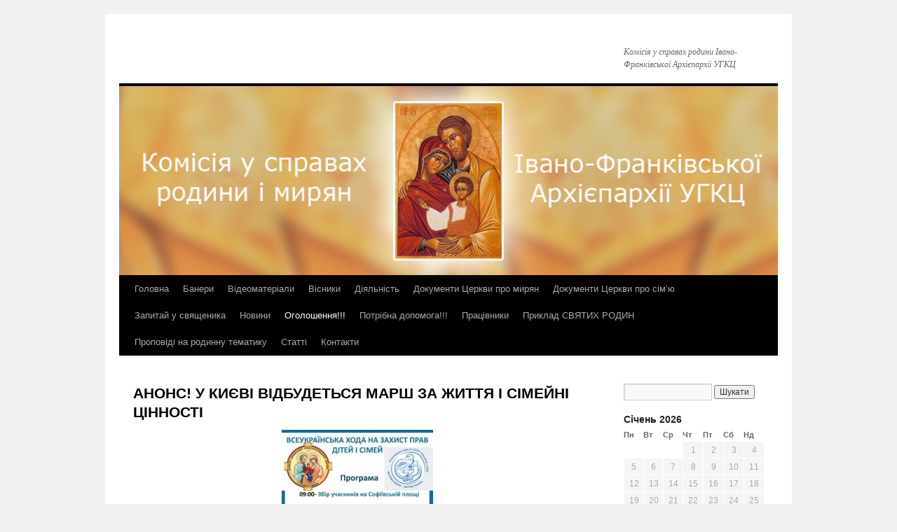

--- FILE ---
content_type: text/html; charset=UTF-8
request_url: http://rodynaugcc.if.ua/ogoloshennya-2/anons-u-kyyevi-vidbudetsya-marsh-za-zhyttya-i-simejni-tsinnosti/
body_size: 13080
content:
<!DOCTYPE html>
<html dir="ltr" lang="uk" prefix="og: https://ogp.me/ns#">
<head>
<meta charset="UTF-8" />

<link rel="profile" href="https://gmpg.org/xfn/11" />
<link rel="stylesheet" type="text/css" media="all" href="http://rodynaugcc.if.ua/wp-content/themes/twentyten/style.css?ver=20190507" />
<link rel="pingback" href="http://rodynaugcc.if.ua/xmlrpc.php">

		<!-- All in One SEO 4.7.1.1 - aioseo.com -->
		<title>АНОНС! У КИЄВІ ВІДБУДЕТЬСЯ МАРШ ЗА ЖИТТЯ І СІМЕЙНІ ЦІННОСТІ |</title>
		<meta name="description" content="Дорогі браття і сестри, нас чекає цікаве і насичене паломництво до м. Києва, яке несе за собою важливу місію. Все розпочнеться мирною ходою центральної частини м. Києва, за життя і сімейні цінності. Опісля відбудеться духовно-розважальна програма біля Патріаршого собору Воскресіння Христового. Виїзд 01.06.18 о 20:00 год. від Архікатедрального і Митрополичого собору Воскресіння Христового, м. Івано-Франківська, майдан Шептицького, 22," />
		<meta name="robots" content="max-image-preview:large" />
		<link rel="canonical" href="http://rodynaugcc.if.ua/ogoloshennya-2/anons-u-kyyevi-vidbudetsya-marsh-za-zhyttya-i-simejni-tsinnosti/" />
		<meta name="generator" content="All in One SEO (AIOSEO) 4.7.1.1" />
		<meta property="og:locale" content="uk_UA" />
		<meta property="og:site_name" content="| Комісія у справах родини Івано-Франківської Архієпархії УГКЦ" />
		<meta property="og:type" content="article" />
		<meta property="og:title" content="АНОНС! У КИЄВІ ВІДБУДЕТЬСЯ МАРШ ЗА ЖИТТЯ І СІМЕЙНІ ЦІННОСТІ |" />
		<meta property="og:description" content="Дорогі браття і сестри, нас чекає цікаве і насичене паломництво до м. Києва, яке несе за собою важливу місію. Все розпочнеться мирною ходою центральної частини м. Києва, за життя і сімейні цінності. Опісля відбудеться духовно-розважальна програма біля Патріаршого собору Воскресіння Христового. Виїзд 01.06.18 о 20:00 год. від Архікатедрального і Митрополичого собору Воскресіння Христового, м. Івано-Франківська, майдан Шептицького, 22," />
		<meta property="og:url" content="http://rodynaugcc.if.ua/ogoloshennya-2/anons-u-kyyevi-vidbudetsya-marsh-za-zhyttya-i-simejni-tsinnosti/" />
		<meta property="article:published_time" content="2018-05-25T12:31:22+00:00" />
		<meta property="article:modified_time" content="2018-05-25T12:31:22+00:00" />
		<meta name="twitter:card" content="summary" />
		<meta name="twitter:title" content="АНОНС! У КИЄВІ ВІДБУДЕТЬСЯ МАРШ ЗА ЖИТТЯ І СІМЕЙНІ ЦІННОСТІ |" />
		<meta name="twitter:description" content="Дорогі браття і сестри, нас чекає цікаве і насичене паломництво до м. Києва, яке несе за собою важливу місію. Все розпочнеться мирною ходою центральної частини м. Києва, за життя і сімейні цінності. Опісля відбудеться духовно-розважальна програма біля Патріаршого собору Воскресіння Христового. Виїзд 01.06.18 о 20:00 год. від Архікатедрального і Митрополичого собору Воскресіння Христового, м. Івано-Франківська, майдан Шептицького, 22," />
		<script type="application/ld+json" class="aioseo-schema">
			{"@context":"https:\/\/schema.org","@graph":[{"@type":"BreadcrumbList","@id":"http:\/\/rodynaugcc.if.ua\/ogoloshennya-2\/anons-u-kyyevi-vidbudetsya-marsh-za-zhyttya-i-simejni-tsinnosti\/#breadcrumblist","itemListElement":[{"@type":"ListItem","@id":"http:\/\/rodynaugcc.if.ua\/#listItem","position":1,"name":"\u0413\u043e\u043b\u043e\u0432\u043d\u0430","item":"http:\/\/rodynaugcc.if.ua\/","nextItem":"http:\/\/rodynaugcc.if.ua\/ogoloshennya-2\/#listItem"},{"@type":"ListItem","@id":"http:\/\/rodynaugcc.if.ua\/ogoloshennya-2\/#listItem","position":2,"name":"\u041e\u0433\u043e\u043b\u043e\u0448\u0435\u043d\u043d\u044f!!!","item":"http:\/\/rodynaugcc.if.ua\/ogoloshennya-2\/","nextItem":"http:\/\/rodynaugcc.if.ua\/ogoloshennya-2\/anons-u-kyyevi-vidbudetsya-marsh-za-zhyttya-i-simejni-tsinnosti\/#listItem","previousItem":"http:\/\/rodynaugcc.if.ua\/#listItem"},{"@type":"ListItem","@id":"http:\/\/rodynaugcc.if.ua\/ogoloshennya-2\/anons-u-kyyevi-vidbudetsya-marsh-za-zhyttya-i-simejni-tsinnosti\/#listItem","position":3,"name":"\u0410\u041d\u041e\u041d\u0421! \u0423 \u041a\u0418\u0404\u0412\u0406 \u0412\u0406\u0414\u0411\u0423\u0414\u0415\u0422\u042c\u0421\u042f \u041c\u0410\u0420\u0428 \u0417\u0410 \u0416\u0418\u0422\u0422\u042f \u0406 \u0421\u0406\u041c\u0415\u0419\u041d\u0406 \u0426\u0406\u041d\u041d\u041e\u0421\u0422\u0406","previousItem":"http:\/\/rodynaugcc.if.ua\/ogoloshennya-2\/#listItem"}]},{"@type":"Organization","@id":"http:\/\/rodynaugcc.if.ua\/#organization","description":"\u041a\u043e\u043c\u0456\u0441\u0456\u044f \u0443 \u0441\u043f\u0440\u0430\u0432\u0430\u0445 \u0440\u043e\u0434\u0438\u043d\u0438 \u0406\u0432\u0430\u043d\u043e-\u0424\u0440\u0430\u043d\u043a\u0456\u0432\u0441\u044c\u043a\u043e\u0457 \u0410\u0440\u0445\u0456\u0454\u043f\u0430\u0440\u0445\u0456\u0457 \u0423\u0413\u041a\u0426","url":"http:\/\/rodynaugcc.if.ua\/"},{"@type":"WebPage","@id":"http:\/\/rodynaugcc.if.ua\/ogoloshennya-2\/anons-u-kyyevi-vidbudetsya-marsh-za-zhyttya-i-simejni-tsinnosti\/#webpage","url":"http:\/\/rodynaugcc.if.ua\/ogoloshennya-2\/anons-u-kyyevi-vidbudetsya-marsh-za-zhyttya-i-simejni-tsinnosti\/","name":"\u0410\u041d\u041e\u041d\u0421! \u0423 \u041a\u0418\u0404\u0412\u0406 \u0412\u0406\u0414\u0411\u0423\u0414\u0415\u0422\u042c\u0421\u042f \u041c\u0410\u0420\u0428 \u0417\u0410 \u0416\u0418\u0422\u0422\u042f \u0406 \u0421\u0406\u041c\u0415\u0419\u041d\u0406 \u0426\u0406\u041d\u041d\u041e\u0421\u0422\u0406 |","description":"\u0414\u043e\u0440\u043e\u0433\u0456 \u0431\u0440\u0430\u0442\u0442\u044f \u0456 \u0441\u0435\u0441\u0442\u0440\u0438, \u043d\u0430\u0441 \u0447\u0435\u043a\u0430\u0454 \u0446\u0456\u043a\u0430\u0432\u0435 \u0456 \u043d\u0430\u0441\u0438\u0447\u0435\u043d\u0435 \u043f\u0430\u043b\u043e\u043c\u043d\u0438\u0446\u0442\u0432\u043e \u0434\u043e \u043c. \u041a\u0438\u0454\u0432\u0430, \u044f\u043a\u0435 \u043d\u0435\u0441\u0435 \u0437\u0430 \u0441\u043e\u0431\u043e\u044e \u0432\u0430\u0436\u043b\u0438\u0432\u0443 \u043c\u0456\u0441\u0456\u044e. \u0412\u0441\u0435 \u0440\u043e\u0437\u043f\u043e\u0447\u043d\u0435\u0442\u044c\u0441\u044f \u043c\u0438\u0440\u043d\u043e\u044e \u0445\u043e\u0434\u043e\u044e \u0446\u0435\u043d\u0442\u0440\u0430\u043b\u044c\u043d\u043e\u0457 \u0447\u0430\u0441\u0442\u0438\u043d\u0438 \u043c. \u041a\u0438\u0454\u0432\u0430, \u0437\u0430 \u0436\u0438\u0442\u0442\u044f \u0456 \u0441\u0456\u043c\u0435\u0439\u043d\u0456 \u0446\u0456\u043d\u043d\u043e\u0441\u0442\u0456. \u041e\u043f\u0456\u0441\u043b\u044f \u0432\u0456\u0434\u0431\u0443\u0434\u0435\u0442\u044c\u0441\u044f \u0434\u0443\u0445\u043e\u0432\u043d\u043e-\u0440\u043e\u0437\u0432\u0430\u0436\u0430\u043b\u044c\u043d\u0430 \u043f\u0440\u043e\u0433\u0440\u0430\u043c\u0430 \u0431\u0456\u043b\u044f \u041f\u0430\u0442\u0440\u0456\u0430\u0440\u0448\u043e\u0433\u043e \u0441\u043e\u0431\u043e\u0440\u0443 \u0412\u043e\u0441\u043a\u0440\u0435\u0441\u0456\u043d\u043d\u044f \u0425\u0440\u0438\u0441\u0442\u043e\u0432\u043e\u0433\u043e. \u0412\u0438\u0457\u0437\u0434 01.06.18 \u043e 20:00 \u0433\u043e\u0434. \u0432\u0456\u0434 \u0410\u0440\u0445\u0456\u043a\u0430\u0442\u0435\u0434\u0440\u0430\u043b\u044c\u043d\u043e\u0433\u043e \u0456 \u041c\u0438\u0442\u0440\u043e\u043f\u043e\u043b\u0438\u0447\u043e\u0433\u043e \u0441\u043e\u0431\u043e\u0440\u0443 \u0412\u043e\u0441\u043a\u0440\u0435\u0441\u0456\u043d\u043d\u044f \u0425\u0440\u0438\u0441\u0442\u043e\u0432\u043e\u0433\u043e, \u043c. \u0406\u0432\u0430\u043d\u043e-\u0424\u0440\u0430\u043d\u043a\u0456\u0432\u0441\u044c\u043a\u0430, \u043c\u0430\u0439\u0434\u0430\u043d \u0428\u0435\u043f\u0442\u0438\u0446\u044c\u043a\u043e\u0433\u043e, 22,","inLanguage":"uk","isPartOf":{"@id":"http:\/\/rodynaugcc.if.ua\/#website"},"breadcrumb":{"@id":"http:\/\/rodynaugcc.if.ua\/ogoloshennya-2\/anons-u-kyyevi-vidbudetsya-marsh-za-zhyttya-i-simejni-tsinnosti\/#breadcrumblist"},"datePublished":"2018-05-25T12:31:22+00:00","dateModified":"2018-05-25T12:31:22+00:00"},{"@type":"WebSite","@id":"http:\/\/rodynaugcc.if.ua\/#website","url":"http:\/\/rodynaugcc.if.ua\/","description":"\u041a\u043e\u043c\u0456\u0441\u0456\u044f \u0443 \u0441\u043f\u0440\u0430\u0432\u0430\u0445 \u0440\u043e\u0434\u0438\u043d\u0438 \u0406\u0432\u0430\u043d\u043e-\u0424\u0440\u0430\u043d\u043a\u0456\u0432\u0441\u044c\u043a\u043e\u0457 \u0410\u0440\u0445\u0456\u0454\u043f\u0430\u0440\u0445\u0456\u0457 \u0423\u0413\u041a\u0426","inLanguage":"uk","publisher":{"@id":"http:\/\/rodynaugcc.if.ua\/#organization"}}]}
		</script>
		<!-- All in One SEO -->

<link rel='dns-prefetch' href='//s.w.org' />
<link rel="alternate" type="application/rss+xml" title=" &raquo; стрічка" href="http://rodynaugcc.if.ua/feed/" />
<link rel="alternate" type="application/rss+xml" title=" &raquo; Канал коментарів" href="http://rodynaugcc.if.ua/comments/feed/" />
		<script type="text/javascript">
			window._wpemojiSettings = {"baseUrl":"https:\/\/s.w.org\/images\/core\/emoji\/13.1.0\/72x72\/","ext":".png","svgUrl":"https:\/\/s.w.org\/images\/core\/emoji\/13.1.0\/svg\/","svgExt":".svg","source":{"concatemoji":"http:\/\/rodynaugcc.if.ua\/wp-includes\/js\/wp-emoji-release.min.js?ver=5.8.10"}};
			!function(e,a,t){var n,r,o,i=a.createElement("canvas"),p=i.getContext&&i.getContext("2d");function s(e,t){var a=String.fromCharCode;p.clearRect(0,0,i.width,i.height),p.fillText(a.apply(this,e),0,0);e=i.toDataURL();return p.clearRect(0,0,i.width,i.height),p.fillText(a.apply(this,t),0,0),e===i.toDataURL()}function c(e){var t=a.createElement("script");t.src=e,t.defer=t.type="text/javascript",a.getElementsByTagName("head")[0].appendChild(t)}for(o=Array("flag","emoji"),t.supports={everything:!0,everythingExceptFlag:!0},r=0;r<o.length;r++)t.supports[o[r]]=function(e){if(!p||!p.fillText)return!1;switch(p.textBaseline="top",p.font="600 32px Arial",e){case"flag":return s([127987,65039,8205,9895,65039],[127987,65039,8203,9895,65039])?!1:!s([55356,56826,55356,56819],[55356,56826,8203,55356,56819])&&!s([55356,57332,56128,56423,56128,56418,56128,56421,56128,56430,56128,56423,56128,56447],[55356,57332,8203,56128,56423,8203,56128,56418,8203,56128,56421,8203,56128,56430,8203,56128,56423,8203,56128,56447]);case"emoji":return!s([10084,65039,8205,55357,56613],[10084,65039,8203,55357,56613])}return!1}(o[r]),t.supports.everything=t.supports.everything&&t.supports[o[r]],"flag"!==o[r]&&(t.supports.everythingExceptFlag=t.supports.everythingExceptFlag&&t.supports[o[r]]);t.supports.everythingExceptFlag=t.supports.everythingExceptFlag&&!t.supports.flag,t.DOMReady=!1,t.readyCallback=function(){t.DOMReady=!0},t.supports.everything||(n=function(){t.readyCallback()},a.addEventListener?(a.addEventListener("DOMContentLoaded",n,!1),e.addEventListener("load",n,!1)):(e.attachEvent("onload",n),a.attachEvent("onreadystatechange",function(){"complete"===a.readyState&&t.readyCallback()})),(n=t.source||{}).concatemoji?c(n.concatemoji):n.wpemoji&&n.twemoji&&(c(n.twemoji),c(n.wpemoji)))}(window,document,window._wpemojiSettings);
		</script>
		<style type="text/css">
img.wp-smiley,
img.emoji {
	display: inline !important;
	border: none !important;
	box-shadow: none !important;
	height: 1em !important;
	width: 1em !important;
	margin: 0 .07em !important;
	vertical-align: -0.1em !important;
	background: none !important;
	padding: 0 !important;
}
</style>
	<link rel='stylesheet' id='wp-block-library-css'  href='http://rodynaugcc.if.ua/wp-includes/css/dist/block-library/style.min.css?ver=5.8.10' type='text/css' media='all' />
<style id='wp-block-library-theme-inline-css' type='text/css'>
#start-resizable-editor-section{display:none}.wp-block-audio figcaption{color:#555;font-size:13px;text-align:center}.is-dark-theme .wp-block-audio figcaption{color:hsla(0,0%,100%,.65)}.wp-block-code{font-family:Menlo,Consolas,monaco,monospace;color:#1e1e1e;padding:.8em 1em;border:1px solid #ddd;border-radius:4px}.wp-block-embed figcaption{color:#555;font-size:13px;text-align:center}.is-dark-theme .wp-block-embed figcaption{color:hsla(0,0%,100%,.65)}.blocks-gallery-caption{color:#555;font-size:13px;text-align:center}.is-dark-theme .blocks-gallery-caption{color:hsla(0,0%,100%,.65)}.wp-block-image figcaption{color:#555;font-size:13px;text-align:center}.is-dark-theme .wp-block-image figcaption{color:hsla(0,0%,100%,.65)}.wp-block-pullquote{border-top:4px solid;border-bottom:4px solid;margin-bottom:1.75em;color:currentColor}.wp-block-pullquote__citation,.wp-block-pullquote cite,.wp-block-pullquote footer{color:currentColor;text-transform:uppercase;font-size:.8125em;font-style:normal}.wp-block-quote{border-left:.25em solid;margin:0 0 1.75em;padding-left:1em}.wp-block-quote cite,.wp-block-quote footer{color:currentColor;font-size:.8125em;position:relative;font-style:normal}.wp-block-quote.has-text-align-right{border-left:none;border-right:.25em solid;padding-left:0;padding-right:1em}.wp-block-quote.has-text-align-center{border:none;padding-left:0}.wp-block-quote.is-large,.wp-block-quote.is-style-large{border:none}.wp-block-search .wp-block-search__label{font-weight:700}.wp-block-group.has-background{padding:1.25em 2.375em;margin-top:0;margin-bottom:0}.wp-block-separator{border:none;border-bottom:2px solid;margin-left:auto;margin-right:auto;opacity:.4}.wp-block-separator:not(.is-style-wide):not(.is-style-dots){width:100px}.wp-block-separator.has-background:not(.is-style-dots){border-bottom:none;height:1px}.wp-block-separator.has-background:not(.is-style-wide):not(.is-style-dots){height:2px}.wp-block-table thead{border-bottom:3px solid}.wp-block-table tfoot{border-top:3px solid}.wp-block-table td,.wp-block-table th{padding:.5em;border:1px solid;word-break:normal}.wp-block-table figcaption{color:#555;font-size:13px;text-align:center}.is-dark-theme .wp-block-table figcaption{color:hsla(0,0%,100%,.65)}.wp-block-video figcaption{color:#555;font-size:13px;text-align:center}.is-dark-theme .wp-block-video figcaption{color:hsla(0,0%,100%,.65)}.wp-block-template-part.has-background{padding:1.25em 2.375em;margin-top:0;margin-bottom:0}#end-resizable-editor-section{display:none}
</style>
<link rel='stylesheet' id='contact-form-7-css'  href='http://rodynaugcc.if.ua/wp-content/plugins/contact-form-7/includes/css/styles.css?ver=5.4.2' type='text/css' media='all' />
<link rel='stylesheet' id='twentyten-block-style-css'  href='http://rodynaugcc.if.ua/wp-content/themes/twentyten/blocks.css?ver=20181218' type='text/css' media='all' />
<link rel="https://api.w.org/" href="http://rodynaugcc.if.ua/wp-json/" /><link rel="alternate" type="application/json" href="http://rodynaugcc.if.ua/wp-json/wp/v2/pages/5703" /><link rel="EditURI" type="application/rsd+xml" title="RSD" href="http://rodynaugcc.if.ua/xmlrpc.php?rsd" />
<link rel="wlwmanifest" type="application/wlwmanifest+xml" href="http://rodynaugcc.if.ua/wp-includes/wlwmanifest.xml" /> 
<meta name="generator" content="WordPress 5.8.10" />
<link rel='shortlink' href='http://rodynaugcc.if.ua/?p=5703' />
<link rel="alternate" type="application/json+oembed" href="http://rodynaugcc.if.ua/wp-json/oembed/1.0/embed?url=http%3A%2F%2Frodynaugcc.if.ua%2Fogoloshennya-2%2Fanons-u-kyyevi-vidbudetsya-marsh-za-zhyttya-i-simejni-tsinnosti%2F" />
<link rel="alternate" type="text/xml+oembed" href="http://rodynaugcc.if.ua/wp-json/oembed/1.0/embed?url=http%3A%2F%2Frodynaugcc.if.ua%2Fogoloshennya-2%2Fanons-u-kyyevi-vidbudetsya-marsh-za-zhyttya-i-simejni-tsinnosti%2F&#038;format=xml" />
<!-- Analytics by WP Statistics v14.10.1 - https://wp-statistics.com/ -->
</head>

<body class="page-template-default page page-id-5703 page-child parent-pageid-1066">
<div id="wrapper" class="hfeed">
	<div id="header">
		<div id="masthead">
			<div id="branding" role="banner">
								<div id="site-title">
					<span>
						<a href="http://rodynaugcc.if.ua/" title="" rel="home"></a>
					</span>
				</div>
				<div id="site-description">Комісія у справах родини Івано-Франківської Архієпархії УГКЦ</div>

									<img src="http://rodynaugcc.if.ua/wp-content/uploads/2021/02/cropped-header_old-kopiya1.png" width="940" height="270" alt="" />
								</div><!-- #branding -->

			<div id="access" role="navigation">
								<div class="skip-link screen-reader-text"><a href="#content" title="Перейти до контенту">Перейти до контенту</a></div>
				<div class="menu"><ul>
<li ><a href="http://rodynaugcc.if.ua/">Головна</a></li><li class="page_item page-item-427"><a href="http://rodynaugcc.if.ua/banery/">Банери</a></li>
<li class="page_item page-item-16"><a href="http://rodynaugcc.if.ua/fotogalereya/">Відеоматеріали</a></li>
<li class="page_item page-item-5513"><a href="http://rodynaugcc.if.ua/visnyky-instytut-rodyny-i-podruzhnogo-zhyttya/">Вісники</a></li>
<li class="page_item page-item-20 page_item_has_children"><a href="http://rodynaugcc.if.ua/diyalnist/">Діяльність</a>
<ul class='children'>
	<li class="page_item page-item-15573"><a href="http://rodynaugcc.if.ua/diyalnist/konsultatsiyi-dlya-simej-shho-opynylys-v-kryzi/">Консультації для сімей, що опинились в кризі</a></li>
	<li class="page_item page-item-15576"><a href="http://rodynaugcc.if.ua/diyalnist/molytva-za-drugu-polovynku/">Молитва за другу половинку</a></li>
	<li class="page_item page-item-45"><a href="http://rodynaugcc.if.ua/diyalnist/peredshlyubna-katehyzatsiya/">Передшлюбна катехизація</a></li>
	<li class="page_item page-item-47"><a href="http://rodynaugcc.if.ua/diyalnist/poradnya/">Порадня</a></li>
	<li class="page_item page-item-2471"><a href="http://rodynaugcc.if.ua/diyalnist/proekt-nastavnytstvo/">Проект &#8220;Наставництво&#8221;</a></li>
	<li class="page_item page-item-2881"><a href="http://rodynaugcc.if.ua/diyalnist/proekt-odna-parafiya-odna-dytyna/">Проект &#8220;Одна парафія &#8211; одна дитина&#8221;</a></li>
	<li class="page_item page-item-49"><a href="http://rodynaugcc.if.ua/diyalnist/shkola-narodzhuvaty/">Школа народжувати</a></li>
</ul>
</li>
<li class="page_item page-item-69339"><a href="http://rodynaugcc.if.ua/dokumenty-tserkvy-pro-myryan/">Документи Церкви про мирян</a></li>
<li class="page_item page-item-4935"><a href="http://rodynaugcc.if.ua/dokumenty-tserkvy-shhodo-rodyny/">Документи Церкви про сім’ю</a></li>
<li class="page_item page-item-206"><a href="http://rodynaugcc.if.ua/zapytaj-u-svyashhenyka/">Запитай у священика</a></li>
<li class="page_item page-item-123"><a href="http://rodynaugcc.if.ua/novyny/">Новини</a></li>
<li class="page_item page-item-1066 page_item_has_children current_page_ancestor current_page_parent"><a href="http://rodynaugcc.if.ua/ogoloshennya-2/">Оголошення!!!</a>
<ul class='children'>
	<li class="page_item page-item-4272"><a href="http://rodynaugcc.if.ua/ogoloshennya-2/8-lystopada-2016-r-b-den-molytvy-za-ditej-syrit/">12 листопада 2017 р. Б. –  ДЕНЬ МОЛИТВИ ЗА ДІТЕЙ СИРІТ</a></li>
	<li class="page_item page-item-5703 current_page_item"><a href="http://rodynaugcc.if.ua/ogoloshennya-2/anons-u-kyyevi-vidbudetsya-marsh-za-zhyttya-i-simejni-tsinnosti/" aria-current="page">АНОНС! У КИЄВІ ВІДБУДЕТЬСЯ МАРШ ЗА ЖИТТЯ І СІМЕЙНІ ЦІННОСТІ</a></li>
	<li class="page_item page-item-5690"><a href="http://rodynaugcc.if.ua/ogoloshennya-2/vidznachennya-tyzhnya-rodyny-v-ukrayini/">Відзначення Тижня Родини в Україні!</a></li>
	<li class="page_item page-item-1068"><a href="http://rodynaugcc.if.ua/ogoloshennya-2/zminy-v-rozkladi-zanyat/">Зміни в розкладі занять</a></li>
	<li class="page_item page-item-4274"><a href="http://rodynaugcc.if.ua/ogoloshennya-2/navchalnyj-kurs-z-metodu-rozpiznavannya-plidnosti-plidnist-dar-i-zavdannya/">Навчальний курс з методу розпізнавання плідності «Плідність: дар і завдання»</a></li>
	<li class="page_item page-item-1325 page_item_has_children"><a href="http://rodynaugcc.if.ua/ogoloshennya-2/pereglyad-filmu-pro-mytropolyta-andreya-sheptytskogo/">Наш християнський кінотеатр</a>
	<ul class='children'>
		<li class="page_item page-item-4196"><a href="http://rodynaugcc.if.ua/ogoloshennya-2/pereglyad-filmu-pro-mytropolyta-andreya-sheptytskogo/90-hvylyn-na-nebesah/">&#8220;90 хвилин на небесах&#8221;</a></li>
		<li class="page_item page-item-4808"><a href="http://rodynaugcc.if.ua/ogoloshennya-2/pereglyad-filmu-pro-mytropolyta-andreya-sheptytskogo/apokalipsis-vid-svyatogo-joana-bogoslova/">&#8220;Апокаліпсіс від святого Йоана Богослова&#8221;</a></li>
		<li class="page_item page-item-3615"><a href="http://rodynaugcc.if.ua/ogoloshennya-2/pereglyad-filmu-pro-mytropolyta-andreya-sheptytskogo/bezumovna-lyubov/">&#8220;Безумовна любов&#8221;</a></li>
		<li class="page_item page-item-4932"><a href="http://rodynaugcc.if.ua/ogoloshennya-2/pereglyad-filmu-pro-mytropolyta-andreya-sheptytskogo/blagodati-povna/">&#8220;Благодаті повна&#8221;</a></li>
		<li class="page_item page-item-4191"><a href="http://rodynaugcc.if.ua/ogoloshennya-2/pereglyad-filmu-pro-mytropolyta-andreya-sheptytskogo/bog-ne-vmer-2/">&#8220;Бог не вмер 2&#8221;</a></li>
		<li class="page_item page-item-3738"><a href="http://rodynaugcc.if.ua/ogoloshennya-2/pereglyad-filmu-pro-mytropolyta-andreya-sheptytskogo/bog-ne-vmer/">&#8220;Бог не вмер&#8221;</a></li>
		<li class="page_item page-item-3963"><a href="http://rodynaugcc.if.ua/ogoloshennya-2/pereglyad-filmu-pro-mytropolyta-andreya-sheptytskogo/vylikuvaty-strah/">&#8220;ВИЛІКУВАТИ СТРАХ&#8221;</a></li>
		<li class="page_item page-item-4209"><a href="http://rodynaugcc.if.ua/ogoloshennya-2/pereglyad-filmu-pro-mytropolyta-andreya-sheptytskogo/vidvazhni/">&#8220;ВІДВАЖНІ&#8221;</a></li>
		<li class="page_item page-item-3752"><a href="http://rodynaugcc.if.ua/ogoloshennya-2/pereglyad-filmu-pro-mytropolyta-andreya-sheptytskogo/vognetryvkyj/">&#8220;Вогнетривкий&#8221;</a></li>
		<li class="page_item page-item-4300"><a href="http://rodynaugcc.if.ua/ogoloshennya-2/pereglyad-filmu-pro-mytropolyta-andreya-sheptytskogo/glyboka-vira/">&#8220;Глибока віра&#8221;</a></li>
		<li class="page_item page-item-4387"><a href="http://rodynaugcc.if.ua/ogoloshennya-2/pereglyad-filmu-pro-mytropolyta-andreya-sheptytskogo/glyboko-v-sertsi/">&#8220;Глибоко в серці&#8221;</a></li>
		<li class="page_item page-item-5048"><a href="http://rodynaugcc.if.ua/ogoloshennya-2/pereglyad-filmu-pro-mytropolyta-andreya-sheptytskogo/dytya-zhovtnya/">&#8220;Дитя жовтня&#8221;</a></li>
		<li class="page_item page-item-4351"><a href="http://rodynaugcc.if.ua/ogoloshennya-2/pereglyad-filmu-pro-mytropolyta-andreya-sheptytskogo/doroga-nadiyi/">&#8220;Дорога надії&#8221;</a></li>
		<li class="page_item page-item-4330"><a href="http://rodynaugcc.if.ua/ogoloshennya-2/pereglyad-filmu-pro-mytropolyta-andreya-sheptytskogo/zhyttya-svyashhmch-josafata-arhyyepyskopa-polotskogo/">&#8220;Життя свящмч. Йосафата, архиєпископа Полоцького&#8221;</a></li>
		<li class="page_item page-item-4713"><a href="http://rodynaugcc.if.ua/ogoloshennya-2/pereglyad-filmu-pro-mytropolyta-andreya-sheptytskogo/znovu-ya/">&#8220;Знову я&#8221;</a></li>
		<li class="page_item page-item-3917"><a href="http://rodynaugcc.if.ua/ogoloshennya-2/pereglyad-filmu-pro-mytropolyta-andreya-sheptytskogo/istoriya-zhyttya/">&#8220;Історія життя&#8221;</a></li>
		<li class="page_item page-item-4257"><a href="http://rodynaugcc.if.ua/ogoloshennya-2/pereglyad-filmu-pro-mytropolyta-andreya-sheptytskogo/karol-lyudyna-yaka-stala-papoyu-rymskym-chastyna-i/">&#8220;Кароль. Людина, яка стала Папою Римським (Частина І)&#8221;</a></li>
		<li class="page_item page-item-4265"><a href="http://rodynaugcc.if.ua/ogoloshennya-2/pereglyad-filmu-pro-mytropolyta-andreya-sheptytskogo/karol-lyudyna-yaka-stala-papoyu-rymskym-chastyna-ii/">&#8220;Кароль. Людина, яка стала Папою Римським (Частина ІІ)&#8221;</a></li>
		<li class="page_item page-item-4284"><a href="http://rodynaugcc.if.ua/ogoloshennya-2/pereglyad-filmu-pro-mytropolyta-andreya-sheptytskogo/kimnata-vijny/">&#8220;Кімната війни&#8221;</a></li>
		<li class="page_item page-item-5088"><a href="http://rodynaugcc.if.ua/ogoloshennya-2/pereglyad-filmu-pro-mytropolyta-andreya-sheptytskogo/lyst-myloserdya/">&#8220;Лист милосердя&#8221;</a></li>
		<li class="page_item page-item-4252"><a href="http://rodynaugcc.if.ua/ogoloshennya-2/pereglyad-filmu-pro-mytropolyta-andreya-sheptytskogo/lysty-bogu/">&#8220;ЛИСТИ БОГУ&#8221;</a></li>
		<li class="page_item page-item-3648"><a href="http://rodynaugcc.if.ua/ogoloshennya-2/pereglyad-filmu-pro-mytropolyta-andreya-sheptytskogo/mariya-maty-isusa/">&#8220;Марія, Мати Ісуса&#8221;</a></li>
		<li class="page_item page-item-3490"><a href="http://rodynaugcc.if.ua/ogoloshennya-2/pereglyad-filmu-pro-mytropolyta-andreya-sheptytskogo/nebesa-realni/">&#8220;Небеса реальні&#8221;</a></li>
		<li class="page_item page-item-5142"><a href="http://rodynaugcc.if.ua/ogoloshennya-2/pereglyad-filmu-pro-mytropolyta-andreya-sheptytskogo/nobl/">&#8220;НОБЛ&#8221;</a></li>
		<li class="page_item page-item-4322"><a href="http://rodynaugcc.if.ua/ogoloshennya-2/pereglyad-filmu-pro-mytropolyta-andreya-sheptytskogo/ostannij-podarunok/">&#8220;Останній подарунок&#8221;</a></li>
		<li class="page_item page-item-3550"><a href="http://rodynaugcc.if.ua/ogoloshennya-2/pereglyad-filmu-pro-mytropolyta-andreya-sheptytskogo/ostriv/">&#8220;Острів&#8221;</a></li>
		<li class="page_item page-item-3723"><a href="http://rodynaugcc.if.ua/ogoloshennya-2/pereglyad-filmu-pro-mytropolyta-andreya-sheptytskogo/otets-pio/">&#8220;Отець Піо&#8221;</a></li>
		<li class="page_item page-item-4248"><a href="http://rodynaugcc.if.ua/ogoloshennya-2/pereglyad-filmu-pro-mytropolyta-andreya-sheptytskogo/pered-klasom/">&#8220;Перед класом&#8221;</a></li>
		<li class="page_item page-item-3867"><a href="http://rodynaugcc.if.ua/ogoloshennya-2/pereglyad-filmu-pro-mytropolyta-andreya-sheptytskogo/pytannya-viry/">&#8220;Питання Віри&#8221;</a></li>
		<li class="page_item page-item-4018"><a href="http://rodynaugcc.if.ua/ogoloshennya-2/pereglyad-filmu-pro-mytropolyta-andreya-sheptytskogo/polianna/">&#8220;ПОЛІАННА&#8221;</a></li>
		<li class="page_item page-item-4470"><a href="http://rodynaugcc.if.ua/ogoloshennya-2/pereglyad-filmu-pro-mytropolyta-andreya-sheptytskogo/rizdvyana-nadiya/">&#8220;Різдвяна надія&#8221;</a></li>
		<li class="page_item page-item-4203"><a href="http://rodynaugcc.if.ua/ogoloshennya-2/pereglyad-filmu-pro-mytropolyta-andreya-sheptytskogo/svyata-maty-tereza-z-kalkuty/">&#8220;Свята Мати Тереза з Калькути&#8221;</a></li>
		<li class="page_item page-item-3634"><a href="http://rodynaugcc.if.ua/ogoloshennya-2/pereglyad-filmu-pro-mytropolyta-andreya-sheptytskogo/syn-bozhyj/">&#8220;Син Божий&#8221;</a></li>
		<li class="page_item page-item-3465"><a href="http://rodynaugcc.if.ua/ogoloshennya-2/pereglyad-filmu-pro-mytropolyta-andreya-sheptytskogo/spishy-lyubyty/">&#8220;Спіши любити&#8221;</a></li>
		<li class="page_item page-item-3527"><a href="http://rodynaugcc.if.ua/ogoloshennya-2/pereglyad-filmu-pro-mytropolyta-andreya-sheptytskogo/strasti-hrystovi/">&#8220;Страсті Христові&#8221;</a></li>
		<li class="page_item page-item-5041"><a href="http://rodynaugcc.if.ua/ogoloshennya-2/pereglyad-filmu-pro-mytropolyta-andreya-sheptytskogo/fatima/">&#8220;Фатіма&#8221;</a></li>
		<li class="page_item page-item-4413"><a href="http://rodynaugcc.if.ua/ogoloshennya-2/pereglyad-filmu-pro-mytropolyta-andreya-sheptytskogo/tse-nash-chas/">&#8220;Це наш час&#8221;</a></li>
		<li class="page_item page-item-3429"><a href="http://rodynaugcc.if.ua/ogoloshennya-2/pereglyad-filmu-pro-mytropolyta-andreya-sheptytskogo/chy-ty-virysh/">&#8220;Чи ти віриш?&#8221;</a></li>
		<li class="page_item page-item-4693"><a href="http://rodynaugcc.if.ua/ogoloshennya-2/pereglyad-filmu-pro-mytropolyta-andreya-sheptytskogo/chudesa-z-nebes/">&#8220;Чудеса з небес&#8221;</a></li>
		<li class="page_item page-item-3785"><a href="http://rodynaugcc.if.ua/ogoloshennya-2/pereglyad-filmu-pro-mytropolyta-andreya-sheptytskogo/ya-gavryyil/">&#8220;Я Гавриїл&#8221;</a></li>
		<li class="page_item page-item-3338"><a href="http://rodynaugcc.if.ua/ogoloshennya-2/pereglyad-filmu-pro-mytropolyta-andreya-sheptytskogo/a-shhob-zrobyv-isus/">А щоб зробив ІСУС?</a></li>
		<li class="page_item page-item-3845"><a href="http://rodynaugcc.if.ua/ogoloshennya-2/pereglyad-filmu-pro-mytropolyta-andreya-sheptytskogo/besidy-z-bogom/">Бесіди з БОГОМ</a></li>
		<li class="page_item page-item-4839"><a href="http://rodynaugcc.if.ua/ogoloshennya-2/pereglyad-filmu-pro-mytropolyta-andreya-sheptytskogo/yevangeliye-vid-joana-chastyna-i/">Євангеліє від Йоана &#8211; частина ІІ.</a></li>
		<li class="page_item page-item-4743"><a href="http://rodynaugcc.if.ua/ogoloshennya-2/pereglyad-filmu-pro-mytropolyta-andreya-sheptytskogo/patriarh-josyp-slipyj-molytva-za-ukrayinu/">Патріарх Йосип Сліпий: &#8220;Молитва за Україну&#8221;</a></li>
	</ul>
</li>
	<li class="page_item page-item-1392 page_item_has_children"><a href="http://rodynaugcc.if.ua/ogoloshennya-2/nashi-zahody/">Наші заходи!!!</a>
	<ul class='children'>
		<li class="page_item page-item-4014"><a href="http://rodynaugcc.if.ua/ogoloshennya-2/nashi-zahody/18-24-lypnya-2016-r-b-projde-rodynnyj-tabir-v-monastyri-ss-presvyatoyi-rodyny-s-goshiv/">18-24 липня 2016 р. Б. пройде &#8220;Родинний табір&#8221; в монастирі сс. Пресвятої Родини, с. Гошів</a></li>
		<li class="page_item page-item-3974"><a href="http://rodynaugcc.if.ua/ogoloshennya-2/nashi-zahody/25-chervnya-2016-r-b-proshha-rodyn-do-krylosa/">25 червня 2016 р. Б. &#8211; &#8220;Проща родин&#8221; до Крилоса</a></li>
		<li class="page_item page-item-4336"><a href="http://rodynaugcc.if.ua/ogoloshennya-2/nashi-zahody/vidbudetsya-chergova-porekolekijna-zustrichi-ivano-frankivskogo-oseredku-spilnoty-podruzhni-zustrichi/">27 листопада 2016 р. Б. відбудеться чергова пореколекійна зустрічі Івано-Франківського осередку спільноти &#8220;Подружні зустрічі&#8221;</a></li>
		<li class="page_item page-item-3500"><a href="http://rodynaugcc.if.ua/ogoloshennya-2/nashi-zahody/v-m-galychi-vidbudetsya-seminar-bachennya-hrystyyanskoyi-rodyny-v-tvorah-pravednogo-mytropolyta-andreya-sheptytskogo/">В м. Галич відбудеться конференція: «БАЧЕННЯ ХРИСТИЯНСЬКОЇ РОДИНИ В ТВОРАХ ПРАВЕДНОГО МИТРОПОЛИТА АНДРЕЯ ШЕПТИЦЬКОГО»</a></li>
		<li class="page_item page-item-3476"><a href="http://rodynaugcc.if.ua/ogoloshennya-2/nashi-zahody/vidbudetsya-porekolektsijna-zustrich-ruhu-podruzhni-zustrichi/">Відбудеться пореколекційна зустріч руху &#8220;Подружні зустрічі&#8221;</a></li>
		<li class="page_item page-item-3479"><a href="http://rodynaugcc.if.ua/ogoloshennya-2/nashi-zahody/vidbudetsya-prezentatsiya-mizhnarodnogo-rekolektsijnogo-ruhu-podruzhni-zustrichi-v-m-galychi/">Відбудеться презентація Міжнародного реколекційного руху &#8220;Подружні зустрічі&#8221; в м. Галичі</a></li>
		<li class="page_item page-item-3189"><a href="http://rodynaugcc.if.ua/ogoloshennya-2/nashi-zahody/3189-2/">Зимовий табір в Карпатах</a></li>
		<li class="page_item page-item-4989 page_item_has_children"><a href="http://rodynaugcc.if.ua/ogoloshennya-2/nashi-zahody/proshha-rodyn-do-krylosa-2017-r-b/">Проща родин до Крилоса 2017 р. Б.</a>
		<ul class='children'>
			<li class="page_item page-item-5023"><a href="http://rodynaugcc.if.ua/ogoloshennya-2/nashi-zahody/proshha-rodyn-do-krylosa-2017-r-b/prygadajmo-yak-vidbulas-i-proshha-rodyn-do-krylosa-v-2016/">Пригадаймо як відбулась І Проща родин до Крилоса в 2016</a></li>
		</ul>
</li>
		<li class="page_item page-item-5069"><a href="http://rodynaugcc.if.ua/ogoloshennya-2/nashi-zahody/tyzhden-podruzhzhya-2017-r-b/">Тиждень подружжя 14-21 травня 2017 р. Б.</a></li>
	</ul>
</li>
	<li class="page_item page-item-1332 page_item_has_children"><a href="http://rodynaugcc.if.ua/ogoloshennya-2/poyizdka-do-m-lvova-6-grudnya-2014-r-b/">Подорожуємо разом!!!</a>
	<ul class='children'>
		<li class="page_item page-item-4653"><a href="http://rodynaugcc.if.ua/ogoloshennya-2/poyizdka-do-m-lvova-6-grudnya-2014-r-b/11-lyutogo-2017-r-b-organizovuyetsya-poyizdka-do-monastyrya-chynu-brativ-menshyh-m-ternopil-ta-do-zarvanytsi/">11 лютого 2017 р. Б. організовується поїздка до монастиря Чину Братів Менших м. Тернопіль та до Зарваниці</a></li>
		<li class="page_item page-item-3877"><a href="http://rodynaugcc.if.ua/ogoloshennya-2/poyizdka-do-m-lvova-6-grudnya-2014-r-b/11-chervnya-2016-r-b-organizovuyetsya-palomnytska-poyizdka-do-monastyrya-ss-presvyatoyi-rodyny-ta-monastyrya-oo-vasylyan-na-yasnij-gori-s-goshiv/">11 червня 2016 р. Б. організовується паломницька поїздка до монастиря сс. Пресвятої Родини та монастиря оо. Васильян на Ясній горі с. Гошів</a></li>
		<li class="page_item page-item-3260"><a href="http://rodynaugcc.if.ua/ogoloshennya-2/poyizdka-do-m-lvova-6-grudnya-2014-r-b/3260-2/">23 січня 2016 р. Б. організовується поїздка до монастиря Чину Братів Менших м. Тернопіль та до Зарваниці</a></li>
		<li class="page_item page-item-3619"><a href="http://rodynaugcc.if.ua/ogoloshennya-2/poyizdka-do-m-lvova-6-grudnya-2014-r-b/9-kvitnya-2016-r-b-organizovuyetsya-poyizdka-do-svyato-uspenskoyi-univskoyi-lavry/">25 березня 2017 р. Б. організовується поїздка до Свято-Успенської Унівської Лаври</a></li>
		<li class="page_item page-item-4593"><a href="http://rodynaugcc.if.ua/ogoloshennya-2/poyizdka-do-m-lvova-6-grudnya-2014-r-b/28-sichnya-2017-r-b-organizovuyetsya-poyizdka-do-monastyrya-chynu-brativ-menshyh-m-ternopil-ta-do-zarvanytsi/">28 січня 2017 р. Б. організовується поїздка до монастиря Чину Братів Менших м. Тернопіль та до Зарваниці</a></li>
		<li class="page_item page-item-5026"><a href="http://rodynaugcc.if.ua/ogoloshennya-2/poyizdka-do-m-lvova-6-grudnya-2014-r-b/29-kvitnya-2017-r-b-organizovuyetsya-palomnytska-poyizdka-do-zazdrosti-rodynnogo-sela-patriarha-josypa-slipogo-ta-zarvanytsya/">29 квітня 2017 р. Б. організовується паломницька поїздка до Заздрості (родинного села Патріарха Йосипа Сліпого) та Зарваниця</a></li>
	</ul>
</li>
	<li class="page_item page-item-4317"><a href="http://rodynaugcc.if.ua/ogoloshennya-2/proekt-nastavnytsto-zaproshuye-vsih-nebajduzhyh-doluchatysya-do-pratsi-z-ditmy-syrotamy/">Проект &#8220;Наставницто&#8221; запрошує всіх небайдужих людей долучатися до праці з дітьми-сиротами</a></li>
	<li class="page_item page-item-1121 page_item_has_children"><a href="http://rodynaugcc.if.ua/ogoloshennya-2/rekolektsiyi/">Реколекції</a>
	<ul class='children'>
		<li class="page_item page-item-4269"><a href="http://rodynaugcc.if.ua/ogoloshennya-2/rekolektsiyi/12-lystopada-2016-r-b-vidbudutsya-rekolektsiyi-dlya-rodyn/">12 листопада 2016 р. Б. відбудуться реколекції для родин</a></li>
		<li class="page_item page-item-5501"><a href="http://rodynaugcc.if.ua/ogoloshennya-2/rekolektsiyi/15-17-grudnya-2017-r-b-vidbudutsya-rekolektsiyi-dlya-rodyn/">15-17 грудня 2017 р. Б. відбудуться реколекції для родин</a></li>
		<li class="page_item page-item-3484"><a href="http://rodynaugcc.if.ua/ogoloshennya-2/rekolektsiyi/19-bereznya-2016-r-b-vidbudutsya-rekolektsiyi-dlya-rodyn/">19 березня 2016 р. Б. відбудуться реколекції для родин</a></li>
		<li class="page_item page-item-5062"><a href="http://rodynaugcc.if.ua/ogoloshennya-2/rekolektsiyi/z-12-travnya-14-travnya-2017-r-b-projdut-rekolektsiyi-dlya-podruzhnih-par/">З 12 травня &#8211; 14 травня 2017 р. Б. пройдуть реколекції для подружніх пар</a></li>
		<li class="page_item page-item-4175"><a href="http://rodynaugcc.if.ua/ogoloshennya-2/rekolektsiyi/z-23-25-veresnya-2016-r-b-vidbudutsya-rekolektsiyi-dlya-podruzhnih-par/">З 23-25 вересня 2016 р. Б. відбудуться реколекції для подружніх пар</a></li>
		<li class="page_item page-item-4393"><a href="http://rodynaugcc.if.ua/ogoloshennya-2/rekolektsiyi/z-23-25-grudnya-2016-r-b-vidbudutsya-rekolektsiyi-dlya-podruzhnih-par-2/">З 23-25 грудня 2016 р. Б. відбудуться реколекції для подружніх пар</a></li>
		<li class="page_item page-item-4212"><a href="http://rodynaugcc.if.ua/ogoloshennya-2/rekolektsiyi/z-23-25-grudnya-2016-r-b-vidbudutsya-rekolektsiyi-dlya-podruzhnih-par/">З 23-25 грудня 2016 р. Б. відбудуться реколекції для подружніх пар</a></li>
		<li class="page_item page-item-4843"><a href="http://rodynaugcc.if.ua/ogoloshennya-2/rekolektsiyi/z-31-bereznya-2-kvitnya-2017-r-b-vidbudutsya-rekolektsiyi-dlya-podruzhnih-par/">З 31 березня &#8211; 2 квітня 2017 р. Б. відбудуться реколекції для подружніх пар</a></li>
	</ul>
</li>
	<li class="page_item page-item-5785"><a href="http://rodynaugcc.if.ua/ogoloshennya-2/uku-vidkryvaye-navchalno-sertyfikatnu-programu-poklykani-do-lyubovi/">УКУ відкриває навчально-сертифікатну програму &#8220;Покликані до любові&#8221;</a></li>
</ul>
</li>
<li class="page_item page-item-142"><a href="http://rodynaugcc.if.ua/potribna-vasha-dopomoga/">Потрібна допомога!!!</a></li>
<li class="page_item page-item-14"><a href="http://rodynaugcc.if.ua/pratsivnyky/">Працівники</a></li>
<li class="page_item page-item-6171"><a href="http://rodynaugcc.if.ua/pryklad-svyatyh-rodyn/">Приклад СВЯТИХ РОДИН</a></li>
<li class="page_item page-item-5031"><a href="http://rodynaugcc.if.ua/propovidi-na-rodynnu-tematyku/">Проповіді на родинну тематику</a></li>
<li class="page_item page-item-12"><a href="http://rodynaugcc.if.ua/statti/">Статті</a></li>
<li class="page_item page-item-7"><a href="http://rodynaugcc.if.ua/kontakty/">Контакти</a></li>
</ul></div>
			</div><!-- #access -->
		</div><!-- #masthead -->
	</div><!-- #header -->

	<div id="main">

		<div id="container">
			<div id="content" role="main">

			

				<div id="post-5703" class="post-5703 page type-page status-publish hentry">
											<h1 class="entry-title">АНОНС! У КИЄВІ ВІДБУДЕТЬСЯ МАРШ ЗА ЖИТТЯ І СІМЕЙНІ ЦІННОСТІ</h1>
					
					<div class="entry-content">
						<p style="text-align: center;">
	<a href="http://rodynaugcc.if.ua/wp-content/uploads/2018/05/33139975_2136409076643274_784089654759522304_n.jpg"><img loading="lazy" alt="" class="alignnone size-medium wp-image-5704" height="300" src="http://rodynaugcc.if.ua/wp-content/uploads/2018/05/33139975_2136409076643274_784089654759522304_n-216x300.jpg" width="216" srcset="http://rodynaugcc.if.ua/wp-content/uploads/2018/05/33139975_2136409076643274_784089654759522304_n-216x300.jpg 216w, http://rodynaugcc.if.ua/wp-content/uploads/2018/05/33139975_2136409076643274_784089654759522304_n-768x1067.jpg 768w, http://rodynaugcc.if.ua/wp-content/uploads/2018/05/33139975_2136409076643274_784089654759522304_n-737x1024.jpg 737w" sizes="(max-width: 216px) 100vw, 216px" /></a>
</p>
<p>
	<strong>Дорогі браття і сестри, нас чекає цікаве і насичене паломництво до м. Києва, яке несе за собою важливу&nbsp;місію.</strong>
</p>
<p>
	Все розпочнеться&nbsp;мирною ходою центральної частини м. Києва, за життя і сімейні цінності. Опісля відбудеться духовно-розважальна програма біля Патріаршого собору Воскресіння Христового.
</p>
<p>
	Виїзд 01.06.18 о 20:00 год. від Архікатедрального і Митрополичого собору&nbsp;Воскресіння Христового, м. Івано-Франківська, майдан Шептицького, 22, повернення 03.06.18 приблизно 08:00 &#8211; 09:00 год.
</p>
<p>
	Реєстрація проводиться в канцелярії Архікатедрального собору Воскресіння Христового. Вартість 150 грн. За додатковою інформацією звертайтесь: &lrm;066 419 31 39, &lrm;067 344 35 23 о.Юрій Прилепський (відповідальний).</p>
																	</div><!-- .entry-content -->
				</div><!-- #post-5703 -->

				
			<div id="comments">




</div><!-- #comments -->


			</div><!-- #content -->
		</div><!-- #container -->


		<div id="primary" class="widget-area" role="complementary">
			<ul class="xoxo">

<li id="search-2" class="widget-container widget_search"><form role="search" method="get" id="searchform" class="searchform" action="http://rodynaugcc.if.ua/">
				<div>
					<label class="screen-reader-text" for="s">Пошук:</label>
					<input type="text" value="" name="s" id="s" />
					<input type="submit" id="searchsubmit" value="Шукати" />
				</div>
			</form></li><li id="calendar-2" class="widget-container widget_calendar"><div id="calendar_wrap" class="calendar_wrap"><table id="wp-calendar" class="wp-calendar-table">
	<caption>Січень 2026</caption>
	<thead>
	<tr>
		<th scope="col" title="Понеділок">Пн</th>
		<th scope="col" title="Вівторок">Вт</th>
		<th scope="col" title="Середа">Ср</th>
		<th scope="col" title="Четвер">Чт</th>
		<th scope="col" title="П’ятниця">Пт</th>
		<th scope="col" title="Субота">Сб</th>
		<th scope="col" title="Неділя">Нд</th>
	</tr>
	</thead>
	<tbody>
	<tr>
		<td colspan="3" class="pad">&nbsp;</td><td>1</td><td>2</td><td>3</td><td>4</td>
	</tr>
	<tr>
		<td>5</td><td>6</td><td>7</td><td>8</td><td>9</td><td>10</td><td>11</td>
	</tr>
	<tr>
		<td>12</td><td>13</td><td>14</td><td>15</td><td>16</td><td>17</td><td>18</td>
	</tr>
	<tr>
		<td>19</td><td>20</td><td id="today">21</td><td>22</td><td>23</td><td>24</td><td>25</td>
	</tr>
	<tr>
		<td>26</td><td>27</td><td>28</td><td>29</td><td>30</td><td>31</td>
		<td class="pad" colspan="1">&nbsp;</td>
	</tr>
	</tbody>
	</table><nav aria-label="Попередній і наступний місяці" class="wp-calendar-nav">
		<span class="wp-calendar-nav-prev"><a href="http://rodynaugcc.if.ua/2025/11/">&laquo; Лис</a></span>
		<span class="pad">&nbsp;</span>
		<span class="wp-calendar-nav-next">&nbsp;</span>
	</nav></div></li><li id="text-4" class="widget-container widget_text">			<div class="textwidget"><p style="text-align: center;"><a href="https://rodyna.ugcc.org.ua/"><img class="alignnone size-full wp-image-6592" src="http://rodynaugcc.if.ua/wp-content/uploads/2020/06/ugcc-site-logo-400x101-kopiya.png" alt="" width="131" height="33" /></a>
</p>

<p style="text-align: center;"><a title="" href="https://family-ugcc.org.ua/" target="_blank" rel="noopener noreferrer"><img class="size-full wp-image-190 aligncenter" title="Навчання сімей, подружніх пар" src="http://rodynaugcc.if.ua/wp-content/uploads/file/navchannja.jpg" alt="navchannja" width="87" height="67" /></a>
</p>

<p style="text-align: center;">
	<a href="http://ecumenicalcalendar.org.ua/" rel="noopener" style="" target="_blank" title=""><img alt="cerkovn calendar" class="size-full wp-image-100 aligncenter" height="31" src="http://rodynaugcc.if.ua/wp-content/uploads/2014/01/cerkovn-calendar.png" style="" title="Християнський календар" width="87" /></a>
</p>

<p style="text-align: center;">
	<a href="http://news.ugcc.org.ua/" rel="noopener" style="" target="_blank" title=""><img alt="ugcc" class="alignnone size-full wp-image-105" height="44" src="http://rodynaugcc.if.ua/wp-content/uploads/2014/01/ugcc.jpg" style="" title="Інформаційний ресурс Української Греко-Католицької Церкви" width="87" /></a>
</p>

<p style="text-align: center;">
	<a href="http://ugcc.if.ua/" rel="noopener" style="" target="_blank" title=""><img alt="ugcc.if.ua" class="size-full wp-image-104 aligncenter" height="42" src="http://rodynaugcc.if.ua/wp-content/uploads/2014/01/ugcc.if_.ua_.jpg" style="" title="Івано-Франківська Архієпархія" width="87" /></a>
</p>

<p>
	<a href="http://catholicnews.org.ua/" rel="noopener" style="" target="_blank" title=""><img alt="catholicnews" class="size-full wp-image-99 aligncenter" height="48" src="http://rodynaugcc.if.ua/wp-content/uploads/2014/01/catholicnews.jpg" style="" title="Католицький оглядач" width="87" /></a>
</p>

<p>
	<a href="http://ifds.org.ua/" rel="noopener" style="" target="_blank" title=""><img alt="ifds.org.ua" class="size-full wp-image-101 aligncenter" height="44" src="http://rodynaugcc.if.ua/wp-content/uploads/2014/01/ifds.org_.ua_.jpg" style="" title="Івано-Франківська Духовна Семінарія" width="87" /></a>
</p>


</div>
		</li><li id="text-2" class="widget-container widget_text">			<div class="textwidget"><script type="text/javascript" id="clustrmaps" src="//cdn.clustrmaps.com/map_v2.js?u=HVDP&d=p_-JCPkR7VpoiEjsFN8QNKyzfXPNVD9wAJ_V-hlYP04"></script></div>
		</li><li id="text-3" class="widget-container widget_text">			<div class="textwidget"><center><script type="text/javascript">
<!--
Nnv=navigator;Nna=Nnv.appName;Nd=document;Nd.cookie="b=b";Nc=0;if(Nd.cookie)Nc=1;
Nn=(Nna.substring(0,2)=="Mi")?0:1;Ns=screen;Npx=(Nn==0)?Ns.colorDepth:Ns.pixelDepth;
str='<img src="http://c.uarating.com/27362;'+Ns.width+'x'+Ns.height+';'+Npx+';'+Nc+';';
str=str+escape(Nd.referrer)+';'+Math.random()+'" width="88" height="31" border="0">';
document.write('<a href="http://www.uarating.com/" alt="uaRating" target="_blank">'+str+'<\/a>');
// -->
</script>
<noscript><a href="http://www.uarating.com/" target="_blank" rel="noopener"><img src="http://c.uarating.com/27362;0x0;0;0;-;0" alt="uaRating" width="88" height="31" border="0"></a></noscript> 
<center></div>
		</li><li id="text-6" class="widget-container widget_text">			<div class="textwidget"></div>
		</li>			</ul>
		</div><!-- #primary .widget-area -->


		<div id="secondary" class="widget-area" role="complementary">
			<ul class="xoxo">
				<li id="text-5" class="widget-container widget_text">			<div class="textwidget"></div>
		</li>			</ul>
		</div><!-- #secondary .widget-area -->

	</div><!-- #main -->

	<div id="footer" role="contentinfo">
		<div id="colophon">



			<div id="site-info">
				<a href="http://rodynaugcc.if.ua/" title="" rel="home">
									</a>
							</div><!-- #site-info -->

			<div id="site-generator">
								<a href="https://uk.wordpress.org/" class="imprint" title="Семантична платформа публікації">
					Працює на WordPress.				</a>
			</div><!-- #site-generator -->

		</div><!-- #colophon -->
	</div><!-- #footer -->

</div><!-- #wrapper -->

1 visitors online now<br />1 guests, 0 members<br />All time: 874 at 10-11-2025 05:04 am<br />Max visitors today: 10 at 01:54 am<br />This month: 25 at 01-19-2026 03:14 pm<br />This year: 25 at 01-19-2026 03:14 pm<br /><!-- begin visitor maps  -->
<script type="text/javascript">
//<![CDATA[
function wo_map_console(url) {
  window.open(url,"wo_map_console","height=650,width=800,toolbar=no,statusbar=no,scrollbars=yes").focus();
}
//]]>
</script>
<!-- end visitor maps -->
<script type='text/javascript' src='http://rodynaugcc.if.ua/wp-includes/js/comment-reply.min.js?ver=5.8.10' id='comment-reply-js'></script>
<script type='text/javascript' src='http://rodynaugcc.if.ua/wp-includes/js/dist/vendor/regenerator-runtime.min.js?ver=0.13.7' id='regenerator-runtime-js'></script>
<script type='text/javascript' src='http://rodynaugcc.if.ua/wp-includes/js/dist/vendor/wp-polyfill.min.js?ver=3.15.0' id='wp-polyfill-js'></script>
<script type='text/javascript' id='contact-form-7-js-extra'>
/* <![CDATA[ */
var wpcf7 = {"api":{"root":"http:\/\/rodynaugcc.if.ua\/wp-json\/","namespace":"contact-form-7\/v1"},"cached":"1"};
/* ]]> */
</script>
<script type='text/javascript' src='http://rodynaugcc.if.ua/wp-content/plugins/contact-form-7/includes/js/index.js?ver=5.4.2' id='contact-form-7-js'></script>
<script type='text/javascript' id='wp-statistics-tracker-js-extra'>
/* <![CDATA[ */
var WP_Statistics_Tracker_Object = {"requestUrl":"http:\/\/rodynaugcc.if.ua\/wp-json\/wp-statistics\/v2","ajaxUrl":"http:\/\/rodynaugcc.if.ua\/wp-admin\/admin-ajax.php","hitParams":{"wp_statistics_hit":1,"source_type":"page","source_id":5703,"search_query":"","signature":"3da61cc865844406cee48318af460c97","endpoint":"hit"},"onlineParams":{"wp_statistics_hit":1,"source_type":"page","source_id":5703,"search_query":"","signature":"3da61cc865844406cee48318af460c97","endpoint":"online"},"option":{"userOnline":"1","consentLevel":"disabled","dntEnabled":false,"bypassAdBlockers":false,"isWpConsentApiActive":false,"trackAnonymously":false,"isPreview":false},"jsCheckTime":"60000"};
/* ]]> */
</script>
<script type='text/javascript' src='http://rodynaugcc.if.ua/wp-content/plugins/wp-statistics/assets/js/tracker.js?ver=14.10.1' id='wp-statistics-tracker-js'></script>
<script type='text/javascript' src='http://rodynaugcc.if.ua/wp-includes/js/wp-embed.min.js?ver=5.8.10' id='wp-embed-js'></script>
</body>
</html>
